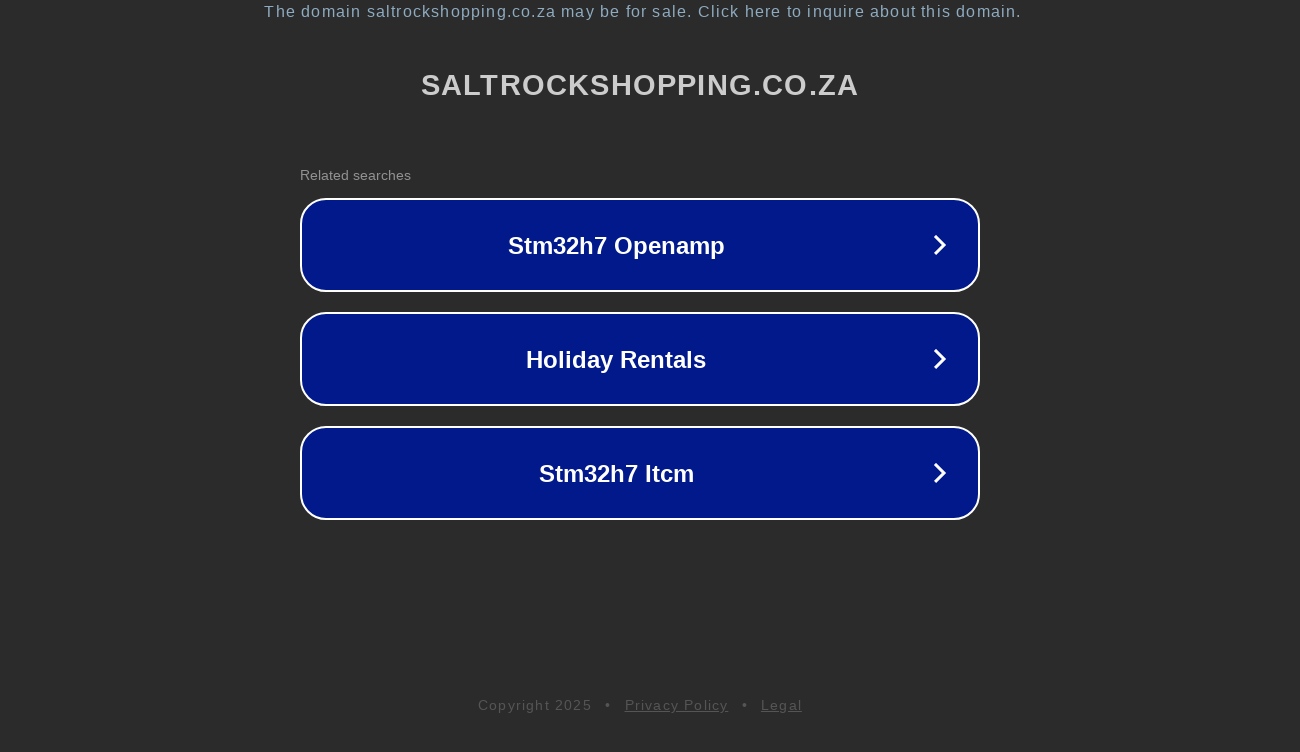

--- FILE ---
content_type: text/html; charset=utf-8
request_url: https://saltrockshopping.co.za/category/12-real-estate?switch_to_desktop_ui=1A=/blogs/wp-admin/setup-config.php
body_size: 1266
content:
<!doctype html>
<html data-adblockkey="MFwwDQYJKoZIhvcNAQEBBQADSwAwSAJBANDrp2lz7AOmADaN8tA50LsWcjLFyQFcb/P2Txc58oYOeILb3vBw7J6f4pamkAQVSQuqYsKx3YzdUHCvbVZvFUsCAwEAAQ==_Pn2E8eUWLfZsloJTyqVnFzuuk8anz9p9NOOKh+B45RyH3uz4fRjkQh2BJmBJZTQ4tN8yId9tZ31t+O8wYYGQag==" lang="en" style="background: #2B2B2B;">
<head>
    <meta charset="utf-8">
    <meta name="viewport" content="width=device-width, initial-scale=1">
    <link rel="icon" href="[data-uri]">
    <link rel="preconnect" href="https://www.google.com" crossorigin>
</head>
<body>
<div id="target" style="opacity: 0"></div>
<script>window.park = "[base64]";</script>
<script src="/bIutMmKgM.js"></script>
</body>
</html>
